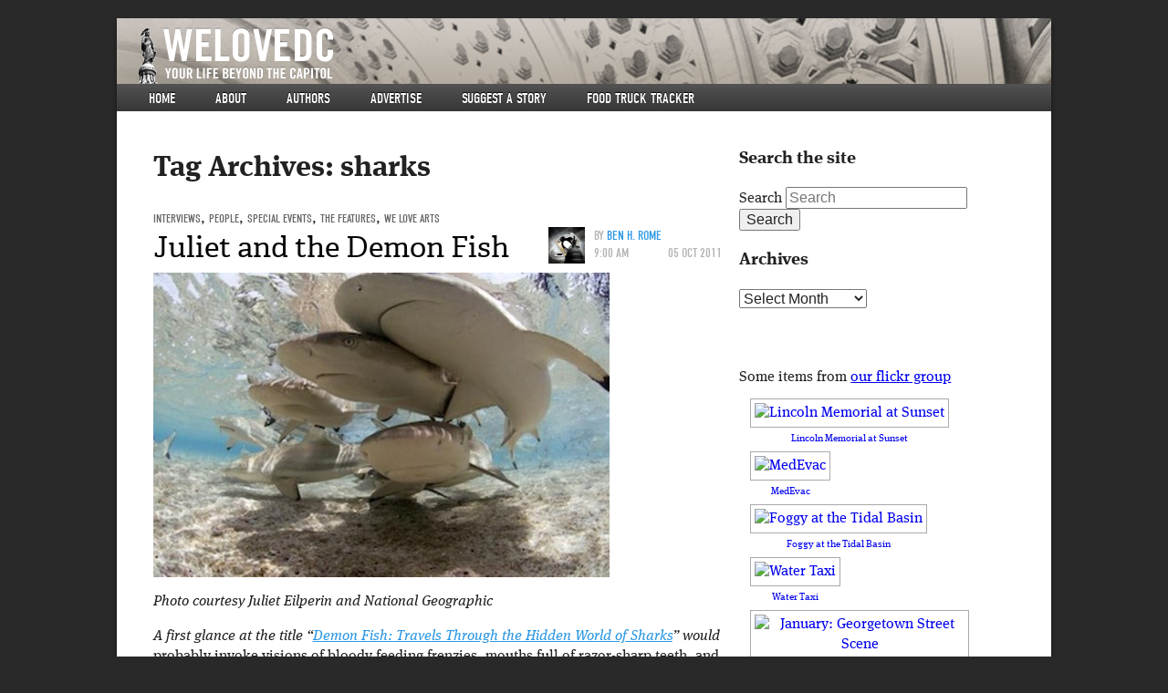

--- FILE ---
content_type: text/html; charset=UTF-8
request_url: https://www.welovedc.com/tag/sharks/
body_size: 13091
content:


<!doctype html>
<!-- paulirish.com/2008/conditional-stylesheets-vs-css-hacks-answer-neither/ -->
<!--[if lt IE 7]> <html class="no-js ie6 oldie" lang="en-US" xmlns:og="http://opengraphprotocol.org/schema/" xmlns:fb="http://www.facebook.com/2008/fbml"> <![endif]-->
<!--[if IE 7]>    <html class="no-js ie7 oldie" lang="en-US" xmlns:og="http://opengraphprotocol.org/schema/" xmlns:fb="http://www.facebook.com/2008/fbml"> <![endif]-->
<!--[if IE 8]>    <html class="no-js ie8 oldie" lang="en-US" xmlns:og="http://opengraphprotocol.org/schema/" xmlns:fb="http://www.facebook.com/2008/fbml"> <![endif]-->
<!--[if gt IE 8]><!--> <html class="no-js" lang="en-US" xmlns:og="http://opengraphprotocol.org/schema/" xmlns:fb="http://www.facebook.com/2008/fbml"> <!--<![endif]-->
<head>
  <!-- inserted at Tom's request 3/25/10 -->
  <script type="text/javascript">var _sf_startpt=(new Date()).getTime()</script>
  <meta name="bitly-verification" content="9ec1ad6972da">
    
  <meta charset="UTF-8">

  <!-- Use the .htaccess and remove these lines to avoid edge case issues.
       More info: h5bp.com/b/378 -->
  <meta http-equiv="X-UA-Compatible" content="IE=edge,chrome=1">

  <title>sharks | We Love DC</title>

      <meta property="og:type" content="blog" />
    <meta property="og:title" content="We Love DC" />
    <meta property="og:url" content="https://www.welovedc.com"/>
    <meta property="og:description" content="Your Life Beyond The Capitol" />
    <meta name="author" content="whiteside@acm.org">
  

  <!-- Mobile viewport optimized: j.mp/bplateviewport -->
  <meta name="viewport" content="width=device-width, initial-scale=1.0">

  <!-- Place favicon.ico and apple-touch-icon.png in the root directory: mathiasbynens.be/notes/touch-icons -->
  <link rel="icon" type="image/png" href="https://www.welovedc.com/wp-content/themes/welove/images/favicon.png" />
  <!-- For iPhone 4 with high-resolution Retina display: -->
  <link rel="apple-touch-icon-precomposed" sizes="114x114" href="https://www.welovedc.com/wp-content/themes/welove/images/apple-touch-icon-114x114-precomposed.png">
  <!-- For first-generation iPad: -->
  <link rel="apple-touch-icon-precomposed" sizes="72x72" href="https://www.welovedc.com/wp-content/themes/welove/images/apple-touch-icon-72x72-precomposed.png">
  <!-- For non-Retina iPhone, iPod Touch, and Android 2.1+ devices: -->
  <link rel="apple-touch-icon-precomposed" href="https://www.welovedc.com/wp-content/themes/welove/images/apple-touch-icon-precomposed.png">

  <!-- CSS: implied media="all" -->
  <link rel="stylesheet" href="https://www.welovedc.com/wp-content/themes/welove/css/style.css">

  <link rel="profile" href="http://gmpg.org/xfn/11" />
  <link rel="pingback" href="https://www.welovedc.com/xmlrpc.php" />
  
  <!-- WTF is this nonsense? re-added because I was too stupid to comment it up initially so now I have to put it in in case it's important -->
  <link rel="alternate" type="application/rss+xml" title="We Love DC RSS Feed" href="https://www.welovedc.com/feed/" />  

  <!-- All JavaScript at the bottom, except for Modernizr and Respond.
     Modernizr enables HTML5 elements & feature detects; Respond is a polyfill for min/max-width CSS3 Media Queries -->
  <script src="https://www.welovedc.com/wp-content/themes/welove/js/libs/modernizr.min.js"></script>

  <script type="text/javascript" src="//use.typekit.net/djz4hru.js"></script>
  <script type="text/javascript">try{Typekit.load();}catch(e){}</script>
  <meta name='robots' content='max-image-preview:large' />
<link rel='dns-prefetch' href='//www.welovedc.com' />
<link rel='dns-prefetch' href='//s.w.org' />
<link rel="alternate" type="application/rss+xml" title="We Love DC &raquo; Feed" href="https://www.welovedc.com/feed/" />
<link rel="alternate" type="application/rss+xml" title="We Love DC &raquo; Comments Feed" href="https://www.welovedc.com/comments/feed/" />
<link rel="alternate" type="application/rss+xml" title="We Love DC &raquo; sharks Tag Feed" href="https://www.welovedc.com/tag/sharks/feed/" />
<script type="text/javascript">
window._wpemojiSettings = {"baseUrl":"https:\/\/s.w.org\/images\/core\/emoji\/13.1.0\/72x72\/","ext":".png","svgUrl":"https:\/\/s.w.org\/images\/core\/emoji\/13.1.0\/svg\/","svgExt":".svg","source":{"concatemoji":"https:\/\/www.welovedc.com\/wp-includes\/js\/wp-emoji-release.min.js?ver=5.9.12"}};
/*! This file is auto-generated */
!function(e,a,t){var n,r,o,i=a.createElement("canvas"),p=i.getContext&&i.getContext("2d");function s(e,t){var a=String.fromCharCode;p.clearRect(0,0,i.width,i.height),p.fillText(a.apply(this,e),0,0);e=i.toDataURL();return p.clearRect(0,0,i.width,i.height),p.fillText(a.apply(this,t),0,0),e===i.toDataURL()}function c(e){var t=a.createElement("script");t.src=e,t.defer=t.type="text/javascript",a.getElementsByTagName("head")[0].appendChild(t)}for(o=Array("flag","emoji"),t.supports={everything:!0,everythingExceptFlag:!0},r=0;r<o.length;r++)t.supports[o[r]]=function(e){if(!p||!p.fillText)return!1;switch(p.textBaseline="top",p.font="600 32px Arial",e){case"flag":return s([127987,65039,8205,9895,65039],[127987,65039,8203,9895,65039])?!1:!s([55356,56826,55356,56819],[55356,56826,8203,55356,56819])&&!s([55356,57332,56128,56423,56128,56418,56128,56421,56128,56430,56128,56423,56128,56447],[55356,57332,8203,56128,56423,8203,56128,56418,8203,56128,56421,8203,56128,56430,8203,56128,56423,8203,56128,56447]);case"emoji":return!s([10084,65039,8205,55357,56613],[10084,65039,8203,55357,56613])}return!1}(o[r]),t.supports.everything=t.supports.everything&&t.supports[o[r]],"flag"!==o[r]&&(t.supports.everythingExceptFlag=t.supports.everythingExceptFlag&&t.supports[o[r]]);t.supports.everythingExceptFlag=t.supports.everythingExceptFlag&&!t.supports.flag,t.DOMReady=!1,t.readyCallback=function(){t.DOMReady=!0},t.supports.everything||(n=function(){t.readyCallback()},a.addEventListener?(a.addEventListener("DOMContentLoaded",n,!1),e.addEventListener("load",n,!1)):(e.attachEvent("onload",n),a.attachEvent("onreadystatechange",function(){"complete"===a.readyState&&t.readyCallback()})),(n=t.source||{}).concatemoji?c(n.concatemoji):n.wpemoji&&n.twemoji&&(c(n.twemoji),c(n.wpemoji)))}(window,document,window._wpemojiSettings);
</script>
<style type="text/css">
img.wp-smiley,
img.emoji {
	display: inline !important;
	border: none !important;
	box-shadow: none !important;
	height: 1em !important;
	width: 1em !important;
	margin: 0 0.07em !important;
	vertical-align: -0.1em !important;
	background: none !important;
	padding: 0 !important;
}
</style>
	<link rel='stylesheet' id='wp-block-library-css'  href='https://www.welovedc.com/wp-includes/css/dist/block-library/style.min.css?ver=5.9.12' type='text/css' media='all' />
<style id='global-styles-inline-css' type='text/css'>
body{--wp--preset--color--black: #000000;--wp--preset--color--cyan-bluish-gray: #abb8c3;--wp--preset--color--white: #ffffff;--wp--preset--color--pale-pink: #f78da7;--wp--preset--color--vivid-red: #cf2e2e;--wp--preset--color--luminous-vivid-orange: #ff6900;--wp--preset--color--luminous-vivid-amber: #fcb900;--wp--preset--color--light-green-cyan: #7bdcb5;--wp--preset--color--vivid-green-cyan: #00d084;--wp--preset--color--pale-cyan-blue: #8ed1fc;--wp--preset--color--vivid-cyan-blue: #0693e3;--wp--preset--color--vivid-purple: #9b51e0;--wp--preset--gradient--vivid-cyan-blue-to-vivid-purple: linear-gradient(135deg,rgba(6,147,227,1) 0%,rgb(155,81,224) 100%);--wp--preset--gradient--light-green-cyan-to-vivid-green-cyan: linear-gradient(135deg,rgb(122,220,180) 0%,rgb(0,208,130) 100%);--wp--preset--gradient--luminous-vivid-amber-to-luminous-vivid-orange: linear-gradient(135deg,rgba(252,185,0,1) 0%,rgba(255,105,0,1) 100%);--wp--preset--gradient--luminous-vivid-orange-to-vivid-red: linear-gradient(135deg,rgba(255,105,0,1) 0%,rgb(207,46,46) 100%);--wp--preset--gradient--very-light-gray-to-cyan-bluish-gray: linear-gradient(135deg,rgb(238,238,238) 0%,rgb(169,184,195) 100%);--wp--preset--gradient--cool-to-warm-spectrum: linear-gradient(135deg,rgb(74,234,220) 0%,rgb(151,120,209) 20%,rgb(207,42,186) 40%,rgb(238,44,130) 60%,rgb(251,105,98) 80%,rgb(254,248,76) 100%);--wp--preset--gradient--blush-light-purple: linear-gradient(135deg,rgb(255,206,236) 0%,rgb(152,150,240) 100%);--wp--preset--gradient--blush-bordeaux: linear-gradient(135deg,rgb(254,205,165) 0%,rgb(254,45,45) 50%,rgb(107,0,62) 100%);--wp--preset--gradient--luminous-dusk: linear-gradient(135deg,rgb(255,203,112) 0%,rgb(199,81,192) 50%,rgb(65,88,208) 100%);--wp--preset--gradient--pale-ocean: linear-gradient(135deg,rgb(255,245,203) 0%,rgb(182,227,212) 50%,rgb(51,167,181) 100%);--wp--preset--gradient--electric-grass: linear-gradient(135deg,rgb(202,248,128) 0%,rgb(113,206,126) 100%);--wp--preset--gradient--midnight: linear-gradient(135deg,rgb(2,3,129) 0%,rgb(40,116,252) 100%);--wp--preset--duotone--dark-grayscale: url('#wp-duotone-dark-grayscale');--wp--preset--duotone--grayscale: url('#wp-duotone-grayscale');--wp--preset--duotone--purple-yellow: url('#wp-duotone-purple-yellow');--wp--preset--duotone--blue-red: url('#wp-duotone-blue-red');--wp--preset--duotone--midnight: url('#wp-duotone-midnight');--wp--preset--duotone--magenta-yellow: url('#wp-duotone-magenta-yellow');--wp--preset--duotone--purple-green: url('#wp-duotone-purple-green');--wp--preset--duotone--blue-orange: url('#wp-duotone-blue-orange');--wp--preset--font-size--small: 13px;--wp--preset--font-size--medium: 20px;--wp--preset--font-size--large: 36px;--wp--preset--font-size--x-large: 42px;}.has-black-color{color: var(--wp--preset--color--black) !important;}.has-cyan-bluish-gray-color{color: var(--wp--preset--color--cyan-bluish-gray) !important;}.has-white-color{color: var(--wp--preset--color--white) !important;}.has-pale-pink-color{color: var(--wp--preset--color--pale-pink) !important;}.has-vivid-red-color{color: var(--wp--preset--color--vivid-red) !important;}.has-luminous-vivid-orange-color{color: var(--wp--preset--color--luminous-vivid-orange) !important;}.has-luminous-vivid-amber-color{color: var(--wp--preset--color--luminous-vivid-amber) !important;}.has-light-green-cyan-color{color: var(--wp--preset--color--light-green-cyan) !important;}.has-vivid-green-cyan-color{color: var(--wp--preset--color--vivid-green-cyan) !important;}.has-pale-cyan-blue-color{color: var(--wp--preset--color--pale-cyan-blue) !important;}.has-vivid-cyan-blue-color{color: var(--wp--preset--color--vivid-cyan-blue) !important;}.has-vivid-purple-color{color: var(--wp--preset--color--vivid-purple) !important;}.has-black-background-color{background-color: var(--wp--preset--color--black) !important;}.has-cyan-bluish-gray-background-color{background-color: var(--wp--preset--color--cyan-bluish-gray) !important;}.has-white-background-color{background-color: var(--wp--preset--color--white) !important;}.has-pale-pink-background-color{background-color: var(--wp--preset--color--pale-pink) !important;}.has-vivid-red-background-color{background-color: var(--wp--preset--color--vivid-red) !important;}.has-luminous-vivid-orange-background-color{background-color: var(--wp--preset--color--luminous-vivid-orange) !important;}.has-luminous-vivid-amber-background-color{background-color: var(--wp--preset--color--luminous-vivid-amber) !important;}.has-light-green-cyan-background-color{background-color: var(--wp--preset--color--light-green-cyan) !important;}.has-vivid-green-cyan-background-color{background-color: var(--wp--preset--color--vivid-green-cyan) !important;}.has-pale-cyan-blue-background-color{background-color: var(--wp--preset--color--pale-cyan-blue) !important;}.has-vivid-cyan-blue-background-color{background-color: var(--wp--preset--color--vivid-cyan-blue) !important;}.has-vivid-purple-background-color{background-color: var(--wp--preset--color--vivid-purple) !important;}.has-black-border-color{border-color: var(--wp--preset--color--black) !important;}.has-cyan-bluish-gray-border-color{border-color: var(--wp--preset--color--cyan-bluish-gray) !important;}.has-white-border-color{border-color: var(--wp--preset--color--white) !important;}.has-pale-pink-border-color{border-color: var(--wp--preset--color--pale-pink) !important;}.has-vivid-red-border-color{border-color: var(--wp--preset--color--vivid-red) !important;}.has-luminous-vivid-orange-border-color{border-color: var(--wp--preset--color--luminous-vivid-orange) !important;}.has-luminous-vivid-amber-border-color{border-color: var(--wp--preset--color--luminous-vivid-amber) !important;}.has-light-green-cyan-border-color{border-color: var(--wp--preset--color--light-green-cyan) !important;}.has-vivid-green-cyan-border-color{border-color: var(--wp--preset--color--vivid-green-cyan) !important;}.has-pale-cyan-blue-border-color{border-color: var(--wp--preset--color--pale-cyan-blue) !important;}.has-vivid-cyan-blue-border-color{border-color: var(--wp--preset--color--vivid-cyan-blue) !important;}.has-vivid-purple-border-color{border-color: var(--wp--preset--color--vivid-purple) !important;}.has-vivid-cyan-blue-to-vivid-purple-gradient-background{background: var(--wp--preset--gradient--vivid-cyan-blue-to-vivid-purple) !important;}.has-light-green-cyan-to-vivid-green-cyan-gradient-background{background: var(--wp--preset--gradient--light-green-cyan-to-vivid-green-cyan) !important;}.has-luminous-vivid-amber-to-luminous-vivid-orange-gradient-background{background: var(--wp--preset--gradient--luminous-vivid-amber-to-luminous-vivid-orange) !important;}.has-luminous-vivid-orange-to-vivid-red-gradient-background{background: var(--wp--preset--gradient--luminous-vivid-orange-to-vivid-red) !important;}.has-very-light-gray-to-cyan-bluish-gray-gradient-background{background: var(--wp--preset--gradient--very-light-gray-to-cyan-bluish-gray) !important;}.has-cool-to-warm-spectrum-gradient-background{background: var(--wp--preset--gradient--cool-to-warm-spectrum) !important;}.has-blush-light-purple-gradient-background{background: var(--wp--preset--gradient--blush-light-purple) !important;}.has-blush-bordeaux-gradient-background{background: var(--wp--preset--gradient--blush-bordeaux) !important;}.has-luminous-dusk-gradient-background{background: var(--wp--preset--gradient--luminous-dusk) !important;}.has-pale-ocean-gradient-background{background: var(--wp--preset--gradient--pale-ocean) !important;}.has-electric-grass-gradient-background{background: var(--wp--preset--gradient--electric-grass) !important;}.has-midnight-gradient-background{background: var(--wp--preset--gradient--midnight) !important;}.has-small-font-size{font-size: var(--wp--preset--font-size--small) !important;}.has-medium-font-size{font-size: var(--wp--preset--font-size--medium) !important;}.has-large-font-size{font-size: var(--wp--preset--font-size--large) !important;}.has-x-large-font-size{font-size: var(--wp--preset--font-size--x-large) !important;}
</style>
<link rel='stylesheet' id='cab_style-css'  href='http://www.welovedc.com/wp-content/plugins/custom-about-author/cab-style.css?ver=5.9.12' type='text/css' media='all' />
<link rel='stylesheet' id='slickr-flickr-css'  href='https://www.welovedc.com/wp-content/plugins/slickr-flickr/styles/public.css?ver=2.8.1' type='text/css' media='all' />
<link rel='stylesheet' id='slickr-flickr-lightbox-css'  href='https://www.welovedc.com/wp-content/plugins/slickr-flickr/styles/lightGallery.css?ver=1.0' type='text/css' media='all' />
<link rel='stylesheet' id='dashicons-css'  href='https://www.welovedc.com/wp-includes/css/dashicons.min.css?ver=5.9.12' type='text/css' media='all' />
<link rel='stylesheet' id='thickbox-css'  href='https://www.welovedc.com/wp-includes/js/thickbox/thickbox.css?ver=5.9.12' type='text/css' media='all' />
<link rel='stylesheet' id='galleria-classic-css'  href='https://www.welovedc.com/wp-content/plugins/slickr-flickr/galleria/themes/classic/galleria.classic.css?ver=1.6.1' type='text/css' media='all' />
<script type='text/javascript' src='https://www.welovedc.com/wp-includes/js/jquery/jquery.min.js?ver=3.6.0' id='jquery-core-js'></script>
<script type='text/javascript' src='https://www.welovedc.com/wp-includes/js/jquery/jquery-migrate.min.js?ver=3.3.2' id='jquery-migrate-js'></script>
<script type='text/javascript' src='https://www.welovedc.com/wp-content/plugins/slickr-flickr/scripts/lightGallery.min.js?ver=1.0' id='slickr-flickr-lightbox-js'></script>
<script type='text/javascript' id='thickbox-js-extra'>
/* <![CDATA[ */
var thickboxL10n = {"next":"Next >","prev":"< Prev","image":"Image","of":"of","close":"Close","noiframes":"This feature requires inline frames. You have iframes disabled or your browser does not support them.","loadingAnimation":"https:\/\/www.welovedc.com\/wp-includes\/js\/thickbox\/loadingAnimation.gif"};
/* ]]> */
</script>
<script type='text/javascript' src='https://www.welovedc.com/wp-includes/js/thickbox/thickbox.js?ver=3.1-20121105' id='thickbox-js'></script>
<script type='text/javascript' src='https://www.welovedc.com/wp-content/plugins/slickr-flickr/galleria/galleria-1.6.1.min.js?ver=1.6.1' id='galleria-js'></script>
<script type='text/javascript' src='https://www.welovedc.com/wp-content/plugins/slickr-flickr/galleria/themes/classic/galleria.classic.min.js?ver=1.6.1' id='galleria-classic-js'></script>
<script type='text/javascript' src='https://www.welovedc.com/wp-content/plugins/slickr-flickr/scripts/responsiveslides.min.js?ver=1.54' id='rslides-js'></script>
<script type='text/javascript' src='https://www.welovedc.com/wp-content/plugins/slickr-flickr/scripts/public.js?ver=2.8.1' id='slickr-flickr-js'></script>
<link rel="https://api.w.org/" href="https://www.welovedc.com/wp-json/" /><link rel="alternate" type="application/json" href="https://www.welovedc.com/wp-json/wp/v2/tags/8694" /><link rel="EditURI" type="application/rsd+xml" title="RSD" href="https://www.welovedc.com/xmlrpc.php?rsd" />
<link rel="wlwmanifest" type="application/wlwmanifest+xml" href="https://www.welovedc.com/wp-includes/wlwmanifest.xml" /> 
<meta name="generator" content="WordPress 5.9.12" />

<!-- Generated with Facebook Meta Tags plugin by Shailan ( http://shailan.com/ ) --> 
	<meta property="og:title" content="We Love DC" />
	<meta property="og:type" content="blog" />
	<meta property="og:url" content="https://www.welovedc.com" />
	<meta property="og:image" content="" />
	<meta property="og:site_name" content="We Love DC" />
	<meta property="og:description"
          content="Your Life Beyond The Capitol" />
<!-- End of Facebook Meta Tags -->
<!-- Vipers Video Quicktags v6.6.0 | http://www.viper007bond.com/wordpress-plugins/vipers-video-quicktags/ -->
<style type="text/css">
.vvqbox { display: block; max-width: 100%; visibility: visible !important; margin: 10px auto; } .vvqbox img { max-width: 100%; height: 100%; } .vvqbox object { max-width: 100%; } 
</style>
<script type="text/javascript">
// <![CDATA[
	var vvqflashvars = {};
	var vvqparams = { wmode: "opaque", allowfullscreen: "true", allowscriptaccess: "always" };
	var vvqattributes = {};
	var vvqexpressinstall = "https://www.welovedc.com/wp-content/plugins/vipers-video-quicktags/resources/expressinstall.swf";
// ]]>
</script>

</head>
<body class="archive tag tag-sharks tag-8694 two-column right-sidebar" >

  <!-- Prompt IE 6 users to install Chrome Frame. Remove this if you support IE 6.
       chromium.org/developers/how-tos/chrome-frame-getting-started -->
  <!--[if lt IE 7]><p class=chromeframe>Your browser is <em>ancient!</em> <a href="http://browsehappy.com/">Upgrade to a different browser</a> or <a href="http://www.google.com/chromeframe/?redirect=true">install Google Chrome Frame</a> to experience this site.</p><![endif]-->

  <div id="container"  class="hfeed welovedc ">

    <header id="page-header" role="banner">
      <hgroup role="banner">
        <a href="https://www.welovedc.com/" title="We Love DC" rel="home"><h1>We Love DC</h1></a>
        <h2>Your Life Beyond The Capitol</h2>
      </hgroup>
      <nav id="access" role="navigation">
        <h3 class="assistive-text">Main menu</h3>
                <div class="skip-link"><a class="assistive-text" href="#content" title="Skip to primary content">Skip to primary content</a></div>
        <div class="skip-link"><a class="assistive-text" href="#secondary" title="Skip to secondary content">Skip to secondary content</a></div>
                <div class="menu-main-site-menu-container"><ul id="menu-main-site-menu" class="menu"><li id="menu-item-90903" class="menu-item menu-item-type-custom menu-item-object-custom menu-item-90903"><a href="/">Home</a></li>
<li id="menu-item-90904" class="menu-item menu-item-type-post_type menu-item-object-page menu-item-90904"><a href="https://www.welovedc.com/about/">About</a></li>
<li id="menu-item-90983" class="menu-item menu-item-type-post_type menu-item-object-page menu-item-90983"><a href="https://www.welovedc.com/authors/">Authors</a></li>
<li id="menu-item-90906" class="menu-item menu-item-type-post_type menu-item-object-page menu-item-90906"><a href="https://www.welovedc.com/advertise/">Advertise</a></li>
<li id="menu-item-90907" class="menu-item menu-item-type-post_type menu-item-object-page menu-item-90907"><a href="https://www.welovedc.com/suggest-a-story/">Suggest a story</a></li>
<li id="menu-item-90915" class="menu-item menu-item-type-post_type menu-item-object-page menu-item-90915"><a href="https://www.welovedc.com/ftt/">Food Truck Tracker</a></li>
</ul></div>        <div class="menu-phone-menu-container"><ul id="menu-phone-menu" class="menu"><li id="menu-item-90908" class="menu-item menu-item-type-custom menu-item-object-custom menu-item-90908"><a href="/">Home</a></li>
<li id="menu-item-90909" class="menu-item menu-item-type-custom menu-item-object-custom menu-item-90909"><a href="#phone-nav">▼</a></li>
</ul></div>      </nav><!-- #access -->
    </header><!-- /header#page-header -->

      <div id="main" role="main">
      <section id="content" role="main">

      
        <header class="page-header">
          <h1 class="page-title">Tag Archives: <span>sharks</span></h1>

                  </header>

        
                
          
  <article id="post-76270" class="post-76270 post type-post status-publish format-standard hentry category-interviews category-people category-Special-Events category-features category-welovearts tag-664 tag-conservation tag-demon-fish tag-juliet-eilperin tag-museum tag-natgeolive tag-national-geographic tag-sharks">
    <header class="entry-header">

                  
      <!-- CATEGORIES -->
      <span class="cat-links">
        <a href="https://www.welovedc.com/category/features/interviews/" rel="category tag">Interviews</a>, <a href="https://www.welovedc.com/category/people/" rel="category tag">People</a>, <a href="https://www.welovedc.com/category/Special-Events/" rel="category tag">Special Events</a>, <a href="https://www.welovedc.com/category/features/" rel="category tag">The Features</a>, <a href="https://www.welovedc.com/category/features/welovearts/" rel="category tag">We Love Arts</a>      </span>
      
      <!-- AUTHOR AND DATE -->
            <div class="entry-meta">
        <img alt='' src='https://secure.gravatar.com/avatar/f572f5f68a7be337228652b25bf23689?s=50&#038;d=mm&#038;r=x' srcset='https://secure.gravatar.com/avatar/f572f5f68a7be337228652b25bf23689?s=100&#038;d=mm&#038;r=x 2x' class='avatar avatar-50 photo' height='50' width='50' loading='lazy'/>        By <a href="https://www.welovedc.com/author/ben-h-rome/" title="Posts by Ben H. Rome" rel="author">Ben H. Rome</a>        <time datetime="2011-10-05"><span>9:00 am</span>05 Oct 2011</time>
      </div><!-- .entry-meta -->
      
      <!-- TITLE -->
              <h1 class="entry-title"><a href="https://www.welovedc.com/2011/10/05/juliet-and-the-demon-fish/" title="Permalink to Juliet and the Demon Fish" rel="bookmark">Juliet and the Demon Fish</a></h1>
      
    </header><!-- .entry-header -->

    <!-- MAIN IMAGE -->
    
          <div class="entry-content">
        <div id="attachment_76295" style="width: 510px" class="wp-caption alignnone"><img aria-describedby="caption-attachment-76295" class="size-large wp-image-76295" title="BlacktipReefSharks.EnricSala" src="http://www.welovedc.com/wp-content/uploads/2011/10/BlacktipReefSharks.EnricSala-500x334.jpg" alt="" width="500" height="334" srcset="https://www.welovedc.com/wp-content/uploads/2011/10/BlacktipReefSharks.EnricSala-500x334.jpg 500w, https://www.welovedc.com/wp-content/uploads/2011/10/BlacktipReefSharks.EnricSala-240x160.jpg 240w, https://www.welovedc.com/wp-content/uploads/2011/10/BlacktipReefSharks.EnricSala.jpg 640w" sizes="(max-width: 500px) 100vw, 500px" /><p id="caption-attachment-76295" class="wp-caption-text">Photo courtesy Juliet Eilperin and National Geographic</p></div>
<p>A first glance at the title &#8220;<a title="Demon Fish (Read excerpts of the book here)" href="http://www.amazon.com/gp/product/0375425128">Demon Fish: Travels Through the Hidden World of Sharks</a>&#8221; would probably invoke visions of bloody feeding frenzies, mouths full of razor-sharp teeth, and the sleek arrow-shaped bodies of deadly sharks. With, of course, the appropriate <em>Jaws </em>theme rolling around in our heads. And we couldn&#8217;t be more wrong with that impression.</p>
<p>Juliet Eilperin, a national environmental reporter for <em>The Washington Post</em>, <a title="NG Live: Demon Fish" href="http://events.nationalgeographic.com/events/speakers/2011/10/05/demon-fish/">has the spotlight this evening</a> at the National Geographic Museum. And what she&#8217;ll be sharing with tonight&#8217;s audience will be somewhat removed from that first glimpse of her book. Despite its fearsome title, her work is more of a revelation of this sleek, deadly species that cruise the ocean&#8217;s depths (and shallows). Let&#8217;s face it: sharks have held a solid spot of fascination in our collective conscious, often as one of fear or as an image of &#8216;terrible beauty.&#8217; Eilperin shines another light on sharks, however &#8211; <em>conservation</em>. <em>Demon Fish</em> strives to expose the intricacies and personalities of the shark-human relationship and reveals it&#8217;s not all about blood, teeth, and gore.</p>
<p>The idea bloomed after Eilperin began looking for something to write about. The oceans have had a long pull on Eilperin; they&#8217;re a subject she can fill conversations about, and for good reason. &#8220;It’s still unknown territory to humans, to a large extent, so that’s what intrigues me,&#8221; she confided. &#8220;So much of our world has been explored and documented, but when it comes to the sea, we’re still in a period of intense discovery. Also, it’s just so different from the environment in which we operate on a daily basis.&#8221; Casting about for the right angle, a colleague suggested the shark and it intrigued her enough to explore further.  <a href="https://www.welovedc.com/2011/10/05/juliet-and-the-demon-fish/#more-76270" class="more-link">Continue reading <span class="meta-nav">&rarr;</span></a></p>
              </div><!-- .entry-content -->
    
    <footer class="entry-meta">
                      <span class="tag-links">
          <span class="entry-utility-prep entry-utility-prep-tag-links">Tags:</span> <a href="https://www.welovedc.com/tag/20036/" rel="tag">20036</a>, <a href="https://www.welovedc.com/tag/conservation/" rel="tag">conservation</a>, <a href="https://www.welovedc.com/tag/demon-fish/" rel="tag">demon fish</a>, <a href="https://www.welovedc.com/tag/juliet-eilperin/" rel="tag">juliet eilperin</a>, <a href="https://www.welovedc.com/tag/museum/" rel="tag">museum</a>, <a href="https://www.welovedc.com/tag/natgeolive/" rel="tag">natgeolive</a>, <a href="https://www.welovedc.com/tag/national-geographic/" rel="tag">national geographic</a>, <a href="https://www.welovedc.com/tag/sharks/" rel="tag">sharks</a>        </span>
      
      
      
          </footer><!-- #entry-meta -->

  </article><!-- #post-76270 -->
        
        
      
      </section><!-- #content -->

    <section id="secondary" class="widget-area" role="complementary">

      

      <aside id="search-3" class="widget widget_search"><h3 class="widget-title">Search the site</h3>  <form method="get" id="searchform" action="https://www.welovedc.com/">
    <label for="s" class="assistive-text">Search</label>
    <input type="text" class="field" name="s" id="s" placeholder="Search" />
    <input type="submit" class="submit" name="submit" id="searchsubmit" value="Search" />
  </form>
</aside><aside id="archives-3" class="widget widget_archive"><h3 class="widget-title">Archives</h3>		<label class="screen-reader-text" for="archives-dropdown-3">Archives</label>
		<select id="archives-dropdown-3" name="archive-dropdown">
			
			<option value="">Select Month</option>
				<option value='https://www.welovedc.com/2015/04/'> April 2015 </option>
	<option value='https://www.welovedc.com/2015/03/'> March 2015 </option>
	<option value='https://www.welovedc.com/2014/11/'> November 2014 </option>
	<option value='https://www.welovedc.com/2014/10/'> October 2014 </option>
	<option value='https://www.welovedc.com/2014/09/'> September 2014 </option>
	<option value='https://www.welovedc.com/2014/08/'> August 2014 </option>
	<option value='https://www.welovedc.com/2014/07/'> July 2014 </option>
	<option value='https://www.welovedc.com/2014/06/'> June 2014 </option>
	<option value='https://www.welovedc.com/2014/05/'> May 2014 </option>
	<option value='https://www.welovedc.com/2014/04/'> April 2014 </option>
	<option value='https://www.welovedc.com/2014/03/'> March 2014 </option>
	<option value='https://www.welovedc.com/2014/02/'> February 2014 </option>
	<option value='https://www.welovedc.com/2014/01/'> January 2014 </option>
	<option value='https://www.welovedc.com/2013/12/'> December 2013 </option>
	<option value='https://www.welovedc.com/2013/11/'> November 2013 </option>
	<option value='https://www.welovedc.com/2013/10/'> October 2013 </option>
	<option value='https://www.welovedc.com/2013/09/'> September 2013 </option>
	<option value='https://www.welovedc.com/2013/08/'> August 2013 </option>
	<option value='https://www.welovedc.com/2013/07/'> July 2013 </option>
	<option value='https://www.welovedc.com/2013/06/'> June 2013 </option>
	<option value='https://www.welovedc.com/2013/05/'> May 2013 </option>
	<option value='https://www.welovedc.com/2013/04/'> April 2013 </option>
	<option value='https://www.welovedc.com/2013/03/'> March 2013 </option>
	<option value='https://www.welovedc.com/2013/02/'> February 2013 </option>
	<option value='https://www.welovedc.com/2013/01/'> January 2013 </option>
	<option value='https://www.welovedc.com/2012/12/'> December 2012 </option>
	<option value='https://www.welovedc.com/2012/11/'> November 2012 </option>
	<option value='https://www.welovedc.com/2012/10/'> October 2012 </option>
	<option value='https://www.welovedc.com/2012/09/'> September 2012 </option>
	<option value='https://www.welovedc.com/2012/08/'> August 2012 </option>
	<option value='https://www.welovedc.com/2012/07/'> July 2012 </option>
	<option value='https://www.welovedc.com/2012/06/'> June 2012 </option>
	<option value='https://www.welovedc.com/2012/05/'> May 2012 </option>
	<option value='https://www.welovedc.com/2012/04/'> April 2012 </option>
	<option value='https://www.welovedc.com/2012/03/'> March 2012 </option>
	<option value='https://www.welovedc.com/2012/02/'> February 2012 </option>
	<option value='https://www.welovedc.com/2012/01/'> January 2012 </option>
	<option value='https://www.welovedc.com/2011/12/'> December 2011 </option>
	<option value='https://www.welovedc.com/2011/11/'> November 2011 </option>
	<option value='https://www.welovedc.com/2011/10/'> October 2011 </option>
	<option value='https://www.welovedc.com/2011/09/'> September 2011 </option>
	<option value='https://www.welovedc.com/2011/08/'> August 2011 </option>
	<option value='https://www.welovedc.com/2011/07/'> July 2011 </option>
	<option value='https://www.welovedc.com/2011/06/'> June 2011 </option>
	<option value='https://www.welovedc.com/2011/05/'> May 2011 </option>
	<option value='https://www.welovedc.com/2011/04/'> April 2011 </option>
	<option value='https://www.welovedc.com/2011/03/'> March 2011 </option>
	<option value='https://www.welovedc.com/2011/02/'> February 2011 </option>
	<option value='https://www.welovedc.com/2011/01/'> January 2011 </option>
	<option value='https://www.welovedc.com/2010/12/'> December 2010 </option>
	<option value='https://www.welovedc.com/2010/11/'> November 2010 </option>
	<option value='https://www.welovedc.com/2010/10/'> October 2010 </option>
	<option value='https://www.welovedc.com/2010/09/'> September 2010 </option>
	<option value='https://www.welovedc.com/2010/08/'> August 2010 </option>
	<option value='https://www.welovedc.com/2010/07/'> July 2010 </option>
	<option value='https://www.welovedc.com/2010/06/'> June 2010 </option>
	<option value='https://www.welovedc.com/2010/05/'> May 2010 </option>
	<option value='https://www.welovedc.com/2010/04/'> April 2010 </option>
	<option value='https://www.welovedc.com/2010/03/'> March 2010 </option>
	<option value='https://www.welovedc.com/2010/02/'> February 2010 </option>
	<option value='https://www.welovedc.com/2010/01/'> January 2010 </option>
	<option value='https://www.welovedc.com/2009/12/'> December 2009 </option>
	<option value='https://www.welovedc.com/2009/11/'> November 2009 </option>
	<option value='https://www.welovedc.com/2009/10/'> October 2009 </option>
	<option value='https://www.welovedc.com/2009/09/'> September 2009 </option>
	<option value='https://www.welovedc.com/2009/08/'> August 2009 </option>
	<option value='https://www.welovedc.com/2009/07/'> July 2009 </option>
	<option value='https://www.welovedc.com/2009/06/'> June 2009 </option>
	<option value='https://www.welovedc.com/2009/05/'> May 2009 </option>
	<option value='https://www.welovedc.com/2009/04/'> April 2009 </option>
	<option value='https://www.welovedc.com/2009/03/'> March 2009 </option>
	<option value='https://www.welovedc.com/2009/02/'> February 2009 </option>
	<option value='https://www.welovedc.com/2009/01/'> January 2009 </option>
	<option value='https://www.welovedc.com/2008/12/'> December 2008 </option>
	<option value='https://www.welovedc.com/2008/11/'> November 2008 </option>
	<option value='https://www.welovedc.com/2008/10/'> October 2008 </option>
	<option value='https://www.welovedc.com/2008/09/'> September 2008 </option>
	<option value='https://www.welovedc.com/2008/08/'> August 2008 </option>
	<option value='https://www.welovedc.com/2008/07/'> July 2008 </option>
	<option value='https://www.welovedc.com/2008/06/'> June 2008 </option>
	<option value='https://www.welovedc.com/2008/05/'> May 2008 </option>
	<option value='https://www.welovedc.com/2008/04/'> April 2008 </option>
	<option value='https://www.welovedc.com/2008/03/'> March 2008 </option>
	<option value='https://www.welovedc.com/2008/02/'> February 2008 </option>
	<option value='https://www.welovedc.com/2008/01/'> January 2008 </option>
	<option value='https://www.welovedc.com/2007/12/'> December 2007 </option>
	<option value='https://www.welovedc.com/2007/11/'> November 2007 </option>
	<option value='https://www.welovedc.com/2007/10/'> October 2007 </option>
	<option value='https://www.welovedc.com/2007/09/'> September 2007 </option>
	<option value='https://www.welovedc.com/2007/08/'> August 2007 </option>
	<option value='https://www.welovedc.com/2007/07/'> July 2007 </option>
	<option value='https://www.welovedc.com/2007/06/'> June 2007 </option>
	<option value='https://www.welovedc.com/2007/05/'> May 2007 </option>
	<option value='https://www.welovedc.com/2007/04/'> April 2007 </option>
	<option value='https://www.welovedc.com/2007/03/'> March 2007 </option>
	<option value='https://www.welovedc.com/2007/02/'> February 2007 </option>
	<option value='https://www.welovedc.com/2007/01/'> January 2007 </option>
	<option value='https://www.welovedc.com/2006/12/'> December 2006 </option>
	<option value='https://www.welovedc.com/2006/11/'> November 2006 </option>
	<option value='https://www.welovedc.com/2006/10/'> October 2006 </option>
	<option value='https://www.welovedc.com/2006/09/'> September 2006 </option>
	<option value='https://www.welovedc.com/2006/08/'> August 2006 </option>
	<option value='https://www.welovedc.com/2006/07/'> July 2006 </option>
	<option value='https://www.welovedc.com/2006/06/'> June 2006 </option>
	<option value='https://www.welovedc.com/2006/05/'> May 2006 </option>
	<option value='https://www.welovedc.com/2006/04/'> April 2006 </option>
	<option value='https://www.welovedc.com/2006/03/'> March 2006 </option>
	<option value='https://www.welovedc.com/2006/02/'> February 2006 </option>
	<option value='https://www.welovedc.com/2006/01/'> January 2006 </option>
	<option value='https://www.welovedc.com/2005/12/'> December 2005 </option>
	<option value='https://www.welovedc.com/2005/11/'> November 2005 </option>
	<option value='https://www.welovedc.com/2005/10/'> October 2005 </option>
	<option value='https://www.welovedc.com/2005/09/'> September 2005 </option>
	<option value='https://www.welovedc.com/2005/08/'> August 2005 </option>
	<option value='https://www.welovedc.com/2005/07/'> July 2005 </option>
	<option value='https://www.welovedc.com/2005/06/'> June 2005 </option>
	<option value='https://www.welovedc.com/2005/05/'> May 2005 </option>
	<option value='https://www.welovedc.com/2005/04/'> April 2005 </option>
	<option value='https://www.welovedc.com/2005/03/'> March 2005 </option>
	<option value='https://www.welovedc.com/2005/02/'> February 2005 </option>
	<option value='https://www.welovedc.com/2005/01/'> January 2005 </option>
	<option value='https://www.welovedc.com/2004/12/'> December 2004 </option>
	<option value='https://www.welovedc.com/2004/11/'> November 2004 </option>
	<option value='https://www.welovedc.com/2004/10/'> October 2004 </option>
	<option value='https://www.welovedc.com/2004/09/'> September 2004 </option>
	<option value='https://www.welovedc.com/2004/08/'> August 2004 </option>
	<option value='https://www.welovedc.com/2004/07/'> July 2004 </option>
	<option value='https://www.welovedc.com/2002/08/'> August 2002 </option>

		</select>

<script type="text/javascript">
/* <![CDATA[ */
(function() {
	var dropdown = document.getElementById( "archives-dropdown-3" );
	function onSelectChange() {
		if ( dropdown.options[ dropdown.selectedIndex ].value !== '' ) {
			document.location.href = this.options[ this.selectedIndex ].value;
		}
	}
	dropdown.onchange = onSelectChange;
})();
/* ]]> */
</script>
			</aside><aside id="text-6" class="widget widget_text"><h3 class="widget-title">&nbsp;</h3>			<div class="textwidget">Some items from <a href="https://www.flickr.com/groups/welovedc/pool/">our flickr group</a>

<div id="flickr_recent_8999"><div class="slickr-flickr-gallery sf-lightbox"><ul class="center"><li class="active"><a href="https://live.staticflickr.com/65535/55047132055_351dd3b523.jpg"  ><img src="https://live.staticflickr.com/65535/55047132055_351dd3b523_m.jpg"  style="height:180px; max-width:240px;"  title="Lincoln Memorial at Sunset" /><br/><span class="slickr-flickr-caption">Lincoln Memorial at Sunset</span></a></li><li><a href="https://live.staticflickr.com/65535/55030259457_90d0c2aa58.jpg"  ><img src="https://live.staticflickr.com/65535/55030259457_90d0c2aa58_m.jpg"  style="height:180px; max-width:240px;"  title="MedEvac" /><br/><span class="slickr-flickr-caption">MedEvac</span></a></li><li><a href="https://live.staticflickr.com/65535/55030547560_20625cedf0.jpg"  ><img src="https://live.staticflickr.com/65535/55030547560_20625cedf0_m.jpg"  style="height:180px; max-width:240px;"  title="Foggy at the Tidal Basin" /><br/><span class="slickr-flickr-caption">Foggy at the Tidal Basin</span></a></li><li><a href="https://live.staticflickr.com/65535/55029897860_0143551843.jpg"  ><img src="https://live.staticflickr.com/65535/55029897860_0143551843_m.jpg"  style="height:180px; max-width:240px;"  title="Water Taxi" /><br/><span class="slickr-flickr-caption">Water Taxi</span></a></li><li><a href="https://live.staticflickr.com/65535/55028283689_0b83ce35bb.jpg"  ><img src="https://live.staticflickr.com/65535/55028283689_0b83ce35bb_m.jpg"  style="height:180px; max-width:240px;"  title="January: Georgetown Street Scene" /><br/><span class="slickr-flickr-caption">January: Georgetown Street Scene</span></a></li><li><a href="https://live.staticflickr.com/65535/55026399815_0c88313056.jpg"  ><img src="https://live.staticflickr.com/65535/55026399815_0c88313056_m.jpg"  style="height:180px; max-width:240px;"  title="I miss the wetro" /><br/><span class="slickr-flickr-caption">I miss the wetro</span></a></li><li><a href="https://live.staticflickr.com/65535/55024814003_6ed9e6af3c.jpg"  ><img src="https://live.staticflickr.com/65535/55024814003_6ed9e6af3c_m.jpg"  style="height:180px; max-width:240px;"   /><br/><span class="slickr-flickr-caption"></span></a></li><li><a href="https://live.staticflickr.com/65535/55024951770_f77eb457aa.jpg"  ><img src="https://live.staticflickr.com/65535/55024951770_f77eb457aa_m.jpg"  style="height:180px; max-width:240px;"   /><br/><span class="slickr-flickr-caption"></span></a></li><li><a href="https://live.staticflickr.com/65535/55024620586_61860b240c.jpg"  ><img src="https://live.staticflickr.com/65535/55024620586_61860b240c_m.jpg"  style="height:180px; max-width:240px;"   /><br/><span class="slickr-flickr-caption"></span></a></li><li><a href="https://live.staticflickr.com/65535/55024844290_c0c54893d0.jpg"  ><img src="https://live.staticflickr.com/65535/55024844290_c0c54893d0_m.jpg"  style="height:180px; max-width:240px;"  title="Flickan som lekte med elden" /><br/><span class="slickr-flickr-caption">Flickan som lekte med elden</span></a></li><li><a href="https://live.staticflickr.com/65535/55021036022_5fdd555882.jpg"  ><img src="https://live.staticflickr.com/65535/55021036022_5fdd555882_m.jpg"  style="height:180px; max-width:240px;"   /><br/><span class="slickr-flickr-caption"></span></a></li><li><a href="https://live.staticflickr.com/65535/55020913986_2649f1e707.jpg"  ><img src="https://live.staticflickr.com/65535/55020913986_2649f1e707_m.jpg"  style="height:180px; max-width:240px;"  title="Proof that bookstores are the new spas." /><br/><span class="slickr-flickr-caption">Proof that bookstores are the new spas.</span></a></li><li><a href="https://live.staticflickr.com/65535/55019431592_123890fd02.jpg"  ><img src="https://live.staticflickr.com/65535/55019431592_123890fd02_m.jpg"  style="height:180px; max-width:240px;"  title="because sometimes, salad just won’t cut it……….." /><br/><span class="slickr-flickr-caption">because sometimes, salad just won’t cut it………..</span></a></li><li><a href="https://live.staticflickr.com/65535/55020456243_5ff247caf8.jpg"  ><img src="https://live.staticflickr.com/65535/55020456243_5ff247caf8_m.jpg"  style="height:180px; max-width:240px;"  title="That This" /><br/><span class="slickr-flickr-caption">That This</span></a></li><li><a href="https://live.staticflickr.com/65535/55019376719_fbc9c328d3.jpg"  ><img src="https://live.staticflickr.com/65535/55019376719_fbc9c328d3_m.jpg"  style="height:180px; max-width:240px;"   /><br/><span class="slickr-flickr-caption"></span></a></li><li><a href="https://live.staticflickr.com/65535/55018310270_75b5cb2ffb.jpg"  ><img src="https://live.staticflickr.com/65535/55018310270_75b5cb2ffb_m.jpg"  style="height:180px; max-width:240px;"  title="DC bike party finish" /><br/><span class="slickr-flickr-caption">DC bike party finish</span></a></li><li><a href="https://live.staticflickr.com/65535/55018125063_d204cc0f86.jpg"  ><img src="https://live.staticflickr.com/65535/55018125063_d204cc0f86_m.jpg"  style="height:180px; max-width:240px;"  title="626 Cycling" /><br/><span class="slickr-flickr-caption">626 Cycling</span></a></li><li><a href="https://live.staticflickr.com/65535/55008728629_2a3436f59a.jpg"  ><img src="https://live.staticflickr.com/65535/55008728629_2a3436f59a_m.jpg"  style="height:180px; max-width:240px;"  title="Nationals wrapped Metro train" /><br/><span class="slickr-flickr-caption">Nationals wrapped Metro train</span></a></li><li><a href="https://live.staticflickr.com/65535/55002514545_cbf31acc7b.jpg"  ><img src="https://live.staticflickr.com/65535/55002514545_cbf31acc7b_m.jpg"  style="height:180px; max-width:240px;"  title="Holiday Market" /><br/><span class="slickr-flickr-caption">Holiday Market</span></a></li><li><a href="https://live.staticflickr.com/65535/54998460895_216d155594.jpg"  ><img src="https://live.staticflickr.com/65535/54998460895_216d155594_m.jpg"  style="height:180px; max-width:240px;"  title="IMG_20251217_170206213_HDR" /><br/><span class="slickr-flickr-caption">IMG_20251217_170206213_HDR</span></a></li></ul></div><script type="text/javascript">jQuery("#flickr_recent_8999").data("options",{"caption":true,"desc":false,"auto":true,"pause":5000,"speed":500,"mode":"fade","dynamic":true,"dynamicEl":[{"thumb":"https:\/\/live.staticflickr.com\/65535\/55047132055_351dd3b523_m.jpg","src":"https:\/\/live.staticflickr.com\/65535\/55047132055_351dd3b523.jpg","caption":"Lincoln Memorial at Sunset"},{"thumb":"https:\/\/live.staticflickr.com\/65535\/55030259457_90d0c2aa58_m.jpg","src":"https:\/\/live.staticflickr.com\/65535\/55030259457_90d0c2aa58.jpg","caption":"MedEvac"},{"thumb":"https:\/\/live.staticflickr.com\/65535\/55030547560_20625cedf0_m.jpg","src":"https:\/\/live.staticflickr.com\/65535\/55030547560_20625cedf0.jpg","caption":"Foggy at the Tidal Basin"},{"thumb":"https:\/\/live.staticflickr.com\/65535\/55029897860_0143551843_m.jpg","src":"https:\/\/live.staticflickr.com\/65535\/55029897860_0143551843.jpg","caption":"Water Taxi"},{"thumb":"https:\/\/live.staticflickr.com\/65535\/55028283689_0b83ce35bb_m.jpg","src":"https:\/\/live.staticflickr.com\/65535\/55028283689_0b83ce35bb.jpg","caption":"January: Georgetown Street Scene"},{"thumb":"https:\/\/live.staticflickr.com\/65535\/55026399815_0c88313056_m.jpg","src":"https:\/\/live.staticflickr.com\/65535\/55026399815_0c88313056.jpg","caption":"I miss the wetro"},{"thumb":"https:\/\/live.staticflickr.com\/65535\/55024814003_6ed9e6af3c_m.jpg","src":"https:\/\/live.staticflickr.com\/65535\/55024814003_6ed9e6af3c.jpg","caption":""},{"thumb":"https:\/\/live.staticflickr.com\/65535\/55024951770_f77eb457aa_m.jpg","src":"https:\/\/live.staticflickr.com\/65535\/55024951770_f77eb457aa.jpg","caption":""},{"thumb":"https:\/\/live.staticflickr.com\/65535\/55024620586_61860b240c_m.jpg","src":"https:\/\/live.staticflickr.com\/65535\/55024620586_61860b240c.jpg","caption":""},{"thumb":"https:\/\/live.staticflickr.com\/65535\/55024844290_c0c54893d0_m.jpg","src":"https:\/\/live.staticflickr.com\/65535\/55024844290_c0c54893d0.jpg","caption":"Flickan som lekte med elden"},{"thumb":"https:\/\/live.staticflickr.com\/65535\/55021036022_5fdd555882_m.jpg","src":"https:\/\/live.staticflickr.com\/65535\/55021036022_5fdd555882.jpg","caption":""},{"thumb":"https:\/\/live.staticflickr.com\/65535\/55020913986_2649f1e707_m.jpg","src":"https:\/\/live.staticflickr.com\/65535\/55020913986_2649f1e707.jpg","caption":"Proof that bookstores are the new spas."},{"thumb":"https:\/\/live.staticflickr.com\/65535\/55019431592_123890fd02_m.jpg","src":"https:\/\/live.staticflickr.com\/65535\/55019431592_123890fd02.jpg","caption":"because sometimes, salad just won\u2019t cut it\u2026\u2026\u2026.."},{"thumb":"https:\/\/live.staticflickr.com\/65535\/55020456243_5ff247caf8_m.jpg","src":"https:\/\/live.staticflickr.com\/65535\/55020456243_5ff247caf8.jpg","caption":"That This"},{"thumb":"https:\/\/live.staticflickr.com\/65535\/55019376719_fbc9c328d3_m.jpg","src":"https:\/\/live.staticflickr.com\/65535\/55019376719_fbc9c328d3.jpg","caption":""},{"thumb":"https:\/\/live.staticflickr.com\/65535\/55018310270_75b5cb2ffb_m.jpg","src":"https:\/\/live.staticflickr.com\/65535\/55018310270_75b5cb2ffb.jpg","caption":"DC bike party finish"},{"thumb":"https:\/\/live.staticflickr.com\/65535\/55018125063_d204cc0f86_m.jpg","src":"https:\/\/live.staticflickr.com\/65535\/55018125063_d204cc0f86.jpg","caption":"626 Cycling"},{"thumb":"https:\/\/live.staticflickr.com\/65535\/55008728629_2a3436f59a_m.jpg","src":"https:\/\/live.staticflickr.com\/65535\/55008728629_2a3436f59a.jpg","caption":"Nationals wrapped Metro train"},{"thumb":"https:\/\/live.staticflickr.com\/65535\/55002514545_cbf31acc7b_m.jpg","src":"https:\/\/live.staticflickr.com\/65535\/55002514545_cbf31acc7b.jpg","caption":"Holiday Market"},{"thumb":"https:\/\/live.staticflickr.com\/65535\/54998460895_216d155594_m.jpg","src":"https:\/\/live.staticflickr.com\/65535\/54998460895_216d155594.jpg","caption":"IMG_20251217_170206213_HDR"}]});</script><div style="clear:both"></div></div></div>
		</aside>    </section><!-- #secondary .widget-area -->

    </div><!-- /div#main -->

    <footer id="colophon" role="contentinfo">

      <nav id="footer-access" role="navigation">
        <a name="phone-nav"><h3 class="assistive-text">Navigate &raquo;</h3></a>
                <div class="skip-link"><a class="assistive-text" href="#content" title="Skip to primary content">Skip to primary content</a></div>
        <div class="skip-link"><a class="assistive-text" href="#secondary" title="Skip to secondary content">Skip to secondary content</a></div>
                <div class="menu-main-site-menu-container"><ul id="menu-main-site-menu-1" class="menu"><li class="menu-item menu-item-type-custom menu-item-object-custom menu-item-90903"><a href="/">Home</a></li>
<li class="menu-item menu-item-type-post_type menu-item-object-page menu-item-90904"><a href="https://www.welovedc.com/about/">About</a></li>
<li class="menu-item menu-item-type-post_type menu-item-object-page menu-item-90983"><a href="https://www.welovedc.com/authors/">Authors</a></li>
<li class="menu-item menu-item-type-post_type menu-item-object-page menu-item-90906"><a href="https://www.welovedc.com/advertise/">Advertise</a></li>
<li class="menu-item menu-item-type-post_type menu-item-object-page menu-item-90907"><a href="https://www.welovedc.com/suggest-a-story/">Suggest a story</a></li>
<li class="menu-item menu-item-type-post_type menu-item-object-page menu-item-90915"><a href="https://www.welovedc.com/ftt/">Food Truck Tracker</a></li>
</ul></div>      </nav><!-- #access -->

        

        <div id="site-generator">

          <h1>About We Love DC</h1>
          <p>We Love DC is a locally-owned DC news and lifestyle blog, covering News, Sports, Food, Transit, Politics and Music for all of DC... <a href="/about" class="read-more">Read More</a></p>

          <ul id="social-media">
            <li class="facebook" data-url="https://www.facebook.com/pages/We-love-DC/104406872985576">We Love DC on Facebook</a></a>
            <li class="twitter" data-url="https://twitter.com/#!/welovedc">@welovedc</a>
            <li class="email" data-url="mailto:tom@welovedc.com">Contact Us</a>
          </ul>
          
          <p>Performance Optimization <a href="http://www.w3-edge.com/wordpress-plugins/" rel="external nofollow">WordPress Plugins</a> by W3 EDGE</p>

        </div>
    </footer><!-- #colophon -->

  </div> <!--! end of #container -->

  <!-- JavaScript at the bottom for fast page loading -->

  <!-- Grab Google CDN's jQuery, with a protocol relative URL; fall back to local if offline -->
  <script src="//ajax.googleapis.com/ajax/libs/jquery/1.9.1/jquery.min.js"></script>
  <script>window.jQuery || document.write('<script src="https://www.welovedc.com/wp-content/themes/welove/js/libs/jquery.min.js"><\/script>')</script>

  <!-- scripts concatenated and minified via ant build script-->
  <script src="https://www.welovedc.com/wp-content/themes/welove/js/plugins.js"></script>
  <script src="https://www.welovedc.com/wp-content/themes/welove/js/script.js"></script>
  <!-- end scripts-->

  <!-- Asynchronous Google Analytics snippet. Change UA-XXXXX-X to be your site's ID.
       mathiasbynens.be/notes/async-analytics-snippet -->
  <script>
    var _gaq=[['_setAccount','UA-4867745-1'],['_trackPageview']];
    (function(d,t){var g=d.createElement(t),s=d.getElementsByTagName(t)[0];
    g.src=('https:'==location.protocol?'//ssl':'//www')+'.google-analytics.com/ga.js';
    s.parentNode.insertBefore(g,s)}(document,'script'));
  </script>
  
  <!-- chartbeat inserted at Tom's request 3/25/10 -->
  <script type="text/javascript">
  var _sf_async_config={uid:5053,domain:"welovedc.com"};
  (function(){
    function loadChartbeat() {
      window._sf_endpt=(new Date()).getTime();
      var e = document.createElement('script');
      e.setAttribute('language', 'javascript');
      e.setAttribute('type', 'text/javascript');
      e.setAttribute('src',
         (("https:" == document.location.protocol) ? "https://s3.amazonaws.com/" : "http://") +
         "static.chartbeat.com/js/chartbeat.js");
      document.body.appendChild(e);
    }
    var oldonload = window.onload;
    window.onload = (typeof window.onload != 'function') ?
       loadChartbeat : function() { oldonload(); loadChartbeat(); };
  })();
  
  </script>  

  <!-- http://codex.wordpress.org/Function_Reference/wp_footer
    Put this template tag immediately before </body> tag in a theme template -->
  <script type="text/javascript">
//<![CDATA[
jQuery(document).ready( function($) {
	slickr_flickr_start();
});
//]]>
</script>	
	
</body>
</html>